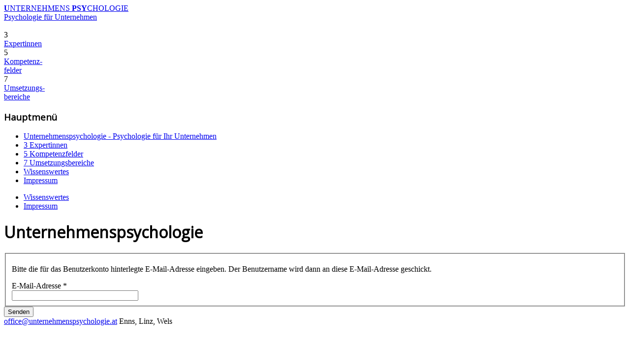

--- FILE ---
content_type: text/html; charset=utf-8
request_url: http://www.unternehmenspsychologie.net/component/users/?view=remind
body_size: 12340
content:
<!DOCTYPE html>
<html xmlns="http://www.w3.org/1999/xhtml" xml:lang="de-de" lang="de-de" dir="ltr">
<head>
	<meta name="viewport" content="width=device-width, initial-scale=1.0" />
	  <base href="http://www.unternehmenspsychologie.net/component/users/" />
  <meta http-equiv="content-type" content="text/html; charset=utf-8" />
  <meta name="description" content="Unternehmenspsychologie, Psychologie für Unternehmen, Überbelastung, Stressmanagement. Stressresistenz, Stress, Evaluierung, Resilienz, Belastung, psychische Belastung, Unternehmenskultur, Burnout, Coaching, Führung, Supervision, Kommunikation, BGF, BGM, Wiedereingliederung, Change, Employee Assistance Programm, Arbeitszufriedenheit, Mitarbeiterbefragung, Projektmanagement, Gesundheitsmanagement, Prävention, Konflikt, Mobbing, psychisch, psychologisch, psychische Fehlbeanspruchung, Fehlbeanspruchung, Wissen bringt Vorsprung" />
  <meta name="generator" content="Joomla! - Open Source Content Management" />
  <title>Unternehmenspsychologie</title>
  <link href="/templates/protostar/favicon.ico" rel="shortcut icon" type="image/vnd.microsoft.icon" />
  <link rel="stylesheet" href="/templates/protostar/css/template.css" type="text/css" />
  <script src="/media/system/js/core.js" type="text/javascript"></script>
  <script src="/media/jui/js/jquery.min.js" type="text/javascript"></script>
  <script src="/media/jui/js/jquery-noconflict.js" type="text/javascript"></script>
  <script src="/media/jui/js/jquery-migrate.min.js" type="text/javascript"></script>
  <script src="/media/system/js/punycode.js" type="text/javascript"></script>
  <script src="/media/system/js/validate.js" type="text/javascript"></script>
  <script src="/media/jui/js/bootstrap.min.js" type="text/javascript"></script>
  <script src="/media/system/js/html5fallback.js" type="text/javascript"></script>
  <script src="/templates/protostar/js/template.js" type="text/javascript"></script>
  <script type="text/javascript">
window.setInterval(function(){var r;try{r=window.XMLHttpRequest?new XMLHttpRequest():new ActiveXObject("Microsoft.XMLHTTP")}catch(e){}if(r){r.open("GET","/index.php?option=com_ajax&format=json",true);r.send(null)}},3600000);jQuery(document).ready(function(){
	jQuery('.hasTooltip').tooltip({"html": true,"container": "body"});
});
  </script>
  <script type="text/javascript">
    (function() {
      Joomla.JText.load({"JLIB_FORM_FIELD_INVALID":"Ung\u00fcltiges Feld:&#160;"});
    })();
  </script>

			<link href='//fonts.googleapis.com/css?family=Open+Sans' rel='stylesheet' type='text/css' />
		<style type="text/css">
			h1,h2,h3,h4,h5,h6,.site-title{
				font-family: 'Open Sans', sans-serif;
			}
		</style>
		<script>
		jQuery(document).ready(function() {
			for (var i = 0; i<20; i++) {
				var bubble = document.createElement('div');
				var new_width = 100 + Math.round(Math.random()*(i+50));
				bubble.style.width = new_width + 'px';
				bubble.style.height = new_width + 'px';
				bubble.style.bottom = Math.round(Math.random()*500) + 'px';
				bubble.style.left = Math.round(Math.random()*1000) - Math.round(Math.random()*1000) + 'px';
				bubble.classList.add('bubble');
				if (i > 10)
					bubble.classList.add('green');
				document.querySelector('#bubbles').appendChild(bubble);
			}

			for (var i = 0; i<20; i++) {
				var stripe = document.createElement('div');
				var new_width = 100 + Math.round(Math.random()*(i+50));
				stripe.style.height = new_width + 'px';
				stripe.style.top = Math.round(Math.random()*1000) + 'px';
				stripe.classList.add('stripe');
				if (i > 10)
					stripe.classList.add('green');
				document.querySelector('#stripes').appendChild(stripe);
			}

			// Fix navigation
			var links = document.querySelectorAll('#hidden_nav a');

			document.querySelectorAll('#nav_universe a')[0].href = links[1].href;
			document.querySelectorAll('#nav_universe a')[1].href = links[2].href;
			document.querySelectorAll('#nav_universe a')[2].href = links[3].href;
			document.querySelectorAll('#nav a')[0].href = links[4].href;
			document.querySelectorAll('#nav a')[1].href = links[5].href;
		});
	</script>
	<!--[if lt IE 9]>
		<script src="/media/jui/js/html5.js"></script>
	<![endif]-->
</head>

<body class="site com_users view-remind no-layout no-task insidepage">

	<div id="bubbles">
	</div>
	<div id="stripes">
	</div>
	<div id="container">
		<div id="logo_container">
			<a href="/">
				<div id="logo"><span class="unternehmen"><b>U</b>NTERNEHMENS</span> <span class="psychologie"><b>PSY</b>CHOLOGIE</span></div>
				<div id="logo_sub">Psychologie f&uuml;r Unternehmen</div>
			</a>
		</div>
		<div id="sujet">
						<img src="/templates/protostar/images/sujet2.jpg" alt="" />
						<div id="bubble_se"></div>
			<div id="bubble_sw"></div>
		</div>
		<div id="bubble_extensions">
			<div id="bubble_extension_se"></div>
			<div id="bubble_extension_sw"></div>
		</div>
		<div id="bubble_extensions_border">
		</div>
		<div id="three_five_seven_horizon">
			<div class="seven">
				<div class="areas"></div>
				<div class="areas"></div>
				<div class="areas"></div>
				<div class="areas"></div>
				<div class="areas"></div>
				<div class="areas"></div>
				<div class="areas"></div>
			</div>
			<div class="five">
				<div class="fields"></div>
				<div class="fields"></div>
				<div class="fields"></div>
				<div class="fields"></div>
				<div class="fields"></div>
			</div>
			<div class="three">
				<div class="experts"></div>
				<div class="experts"></div>
				<div class="experts"></div>
			</div>
		</div>
		<div id="nav_sbubbles">
		  	<a data-title="Startseite" href="/"></a>
			<a data-title="3 Expertinnen" href="/3-Expertinnen"></a>
			<a data-title="5 Kompetenzfelder" href="/5-Kompetenzfelder"></a>
			<a data-title="7 Umsetungsbereiche" href="/7-umsetzungsbereiche"></a>
			<a data-title="Wissenswertes" href="/wissenswertes"></a>
			<a data-title="Impressum" href="/impressum"></a>
			<a data-title="Zur&uuml;ck" href="javascript:history.back()"></a>
		</div>
		<div id="nav_white_border"></div>
		<div id="nav_universe">
			<div class="bubble three">
				<div class="number">3</div>
				<a href="#">Expertinnen</a>
			</div>
			<div class="bubble five">
				<div class="number">5</div>
				<a href="#">Kompetenz-<br />felder</a>
			</div>
			<div class="bubble seven">
				<div class="number">7</div>
				<a href="#">Umsetzungs-<br />bereiche</a>
			</div>
		</div>
		<div id="hidden_nav">
			<div class="well _menu"><h3 class="page-header">Hauptmenü</h3><ul class="nav menu nav-pills">
<li class="item-101 current active"><a href="/" >Unternehmenspsychologie - Psychologie für Ihr Unternehmen</a></li><li class="item-108"><a href="/3-expertinnen" >3 Expertinnen</a></li><li class="item-109"><a href="/5-kompetenzfelder" >5 Kompetenzfelder</a></li><li class="item-110"><a href="/7-umsetzungsbereiche" >7 Umsetzungsbereiche</a></li><li class="item-111"><a href="/wissenswertes" >Wissenswertes</a></li><li class="item-112"><a href="/impressum" >Impressum</a></li></ul>
</div>
		</div>
		<div id="nav">
			<ul>
				<li><a href="#">Wissenswertes</a></li>
				<li><a href="#">Impressum</a></li>
			</ul>
			<div class="clearing"></div>
		</div>
		<div id="content">
			<div id="title_bubble1"></div>
			<div id="title_bubble2"></div>
			<h1 id="title">Unternehmenspsychologie</h1>
			<div id="text">
				<div id="system-message-container">
	</div>

				<div class="remind">
	
	<form id="user-registration" action="/component/users/?task=remind.remind" method="post" class="form-validate form-horizontal well">
				<fieldset>
			<p>Bitte die für das Benutzerkonto hinterlegte E-Mail-Adresse eingeben. Der Benutzername wird dann an diese E-Mail-Adresse geschickt.</p>
							<div class="control-group">
					<div class="control-label">
						<label id="jform_email-lbl" for="jform_email" class="hasTooltip required" title="&lt;strong&gt;E-Mail-Adresse&lt;/strong&gt;&lt;br /&gt;Bitte die zum Benutzerkonto zugehörige E-Mail-Adresse eingeben.&lt;br /&gt;Der Benutzername wird dann an diese E-Mail-Adresse geschickt.">
	E-Mail-Adresse<span class="star">&#160;*</span></label>					</div>
					<div class="controls">
						<input type="email" name="jform[email]" class="validate-email required" id="jform_email" value="" size="30" required aria-required="true" />					</div>
				</div>
							<div class="control-group">
					<div class="control-label">
											</div>
					<div class="controls">
											</div>
				</div>
					</fieldset>
				<div class="control-group">
			<div class="controls">
				<button type="submit" class="btn btn-primary validate">Senden</button>
			</div>
		</div>
		<input type="hidden" name="c37dc3b6f933566e47b35fd2c6bfdfc1" value="1" />	</form>
</div>

				<div style="display: none">
					<div class="tagspopular">
	<ul>
		<li>		<a href="/component/tags/tag/2-joomla">
			Joomla</a>
			</li>
		</ul>
</div>
<ul class="latestnews">
	<li itemscope itemtype="http://schema.org/Article">
		<a href="/impressum" itemprop="url">
			<span itemprop="name">
				Impressum			</span>
		</a>
	</li>
	<li itemscope itemtype="http://schema.org/Article">
		<a href="/wissenswertes" itemprop="url">
			<span itemprop="name">
				Wissenswertes			</span>
		</a>
	</li>
	<li itemscope itemtype="http://schema.org/Article">
		<a href="/7-umsetzungsbereiche" itemprop="url">
			<span itemprop="name">
				7 Umsetzungsbereiche			</span>
		</a>
	</li>
	<li itemscope itemtype="http://schema.org/Article">
		<a href="/5-kompetenzfelder" itemprop="url">
			<span itemprop="name">
				5 Kompetenzfelder			</span>
		</a>
	</li>
	<li itemscope itemtype="http://schema.org/Article">
		<a href="/3-expertinnen" itemprop="url">
			<span itemprop="name">
				3 Expertinnen			</span>
		</a>
	</li>
</ul>
<form action="http://www.unternehmenspsychologie.net/component/users/?view=remind" method="post" id="login-form" class="form-inline">
		<div class="userdata">
		<div id="form-login-username" class="control-group">
			<div class="controls">
									<div class="input-prepend">
						<span class="add-on">
							<span class="icon-user hasTooltip" title="Benutzername"></span>
							<label for="modlgn-username" class="element-invisible">Benutzername</label>
						</span>
						<input id="modlgn-username" type="text" name="username" class="input-small" tabindex="0" size="18" placeholder="Benutzername" />
					</div>
							</div>
		</div>
		<div id="form-login-password" class="control-group">
			<div class="controls">
									<div class="input-prepend">
						<span class="add-on">
							<span class="icon-lock hasTooltip" title="Passwort">
							</span>
								<label for="modlgn-passwd" class="element-invisible">Passwort							</label>
						</span>
						<input id="modlgn-passwd" type="password" name="password" class="input-small" tabindex="0" size="18" placeholder="Passwort" />
					</div>
							</div>
		</div>
						<div id="form-login-remember" class="control-group checkbox">
			<label for="modlgn-remember" class="control-label">Angemeldet bleiben</label> <input id="modlgn-remember" type="checkbox" name="remember" class="inputbox" value="yes"/>
		</div>
				<div id="form-login-submit" class="control-group">
			<div class="controls">
				<button type="submit" tabindex="0" name="Submit" class="btn btn-primary">Anmelden</button>
			</div>
		</div>
					<ul class="unstyled">
							<li>
					<a href="/component/users/?view=registration">
					Registrieren <span class="icon-arrow-right"></span></a>
				</li>
							<li>
					<a href="/component/users/?view=remind">
					Benutzername vergessen?</a>
				</li>
				<li>
					<a href="/component/users/?view=reset">
					Passwort vergessen?</a>
				</li>
			</ul>
		<input type="hidden" name="option" value="com_users" />
		<input type="hidden" name="task" value="user.login" />
		<input type="hidden" name="return" value="aHR0cDovL3d3dy51bnRlcm5laG1lbnNwc3ljaG9sb2dpZS5uZXQvY29tcG9uZW50L3VzZXJzLz92aWV3PXJlbWluZA==" />
		<input type="hidden" name="c37dc3b6f933566e47b35fd2c6bfdfc1" value="1" />	</div>
	</form>

					
					
					
				</div>
				<div class="clearing"></div>
			</div>
		</div>
		<div id="contact">
			<a href="mailto:office@unternehmenspsychologie.at">office@unternehmenspsychologie.at</a> <span class="contact_bubble"></span> Enns, Linz, Wels
		</div>
	</div>

	
</body>
</html>
